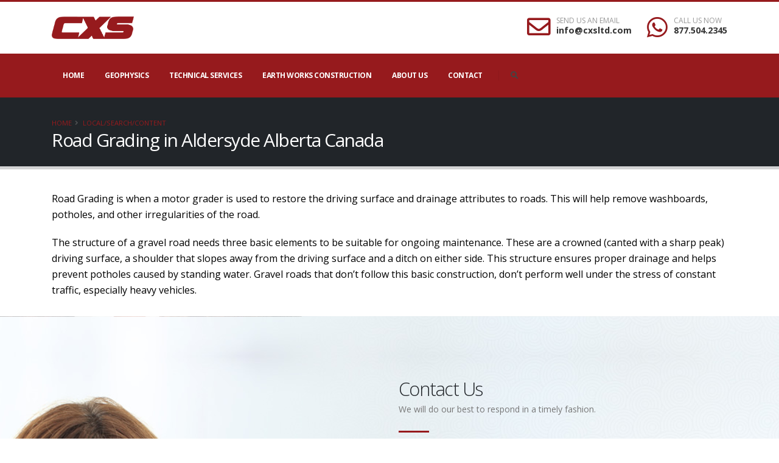

--- FILE ---
content_type: text/html; charset=utf-8
request_url: https://cxsltd.com/local/search/content/aldersyde-ab-ca/road-grading
body_size: 8529
content:


<!DOCTYPE html>
<!--class="boxed"-->

<html lang="en">

	<head>

        
    <title id="cphHeadTop_pageTitle">Road Grading in Alberta Canada</title>
	<META name="description" content="                                    Road Grading is when a motor grader is used to restore the driving surface and drainage attributes to roads. This will help remove washboards, potholes, and other i">
	<META name="keywords" content="">


		<!-- Basic -->
		<meta charset="utf-8">
		<meta http-equiv="X-UA-Compatible" content="IE=edge">

		<!-- Favicon -->
		<link rel="shortcut icon" href="/websites/cxsltd.com/img/favicon.ico" type="image/x-icon" />
		<link rel="apple-touch-icon" href="/websites/cxsltd.com/img/apple-touch-icon.png">

		<!-- Mobile Metas -->
		<meta name="viewport" content="width=device-width, initial-scale=1, minimum-scale=1.0, shrink-to-fit=no">

		<!-- Web Fonts  -->
		<link href="https://fonts.googleapis.com/css?family=Open+Sans:300,400,600,700,800%7CShadows+Into+Light%7CPlayfair+Display:400" rel="stylesheet" type="text/css">

        <!--  media="(min-width: 1em)" improve speed hack -->
		<!-- Vendor CSS -->
		<link rel="stylesheet" media="(min-width: 1em)" href="/websites/cxsltd.com/vendor/bootstrap/css/bootstrap.min.css">
		<link rel="stylesheet" media="(min-width: 1em)" href="/websites/cxsltd.com/vendor/fontawesome-free/css/all.min.css">
		<link rel="stylesheet" media="(min-width: 1em)" href="/websites/cxsltd.com/vendor/animate/animate.min.css">
		<link rel="stylesheet" media="(min-width: 1em)" href="/websites/cxsltd.com/vendor/simple-line-icons/css/simple-line-icons.min.css">
		<link rel="stylesheet" media="(min-width: 1em)" href="/websites/cxsltd.com/vendor/owl.carousel/assets/owl.carousel.min.css">
		<link rel="stylesheet" media="(min-width: 1em)" href="/websites/cxsltd.com/vendor/owl.carousel/assets/owl.theme.default.min.css">
		<link rel="stylesheet" media="(min-width: 1em)" href="/websites/cxsltd.com/vendor/magnific-popup/magnific-popup.min.css">

		<!-- Current Page CSS -->
		<link rel="stylesheet" media="(min-width: 1em)" href="/websites/cxsltd.com/vendor/rs-plugin/css/settings.min.css">
		<link rel="stylesheet" media="(min-width: 1em)" href="/websites/cxsltd.com/vendor/rs-plugin/css/layers.css">
		<link rel="stylesheet" media="(min-width: 1em)" href="/websites/cxsltd.com/vendor/rs-plugin/css/navigation.css">
		<link rel="stylesheet" media="(min-width: 1em)" href="/websites/cxsltd.com/vendor/circle-flip-slideshow/css/component.min.css">
		

		<!-- Theme CSS -->
		<link rel="stylesheet" media="(min-width: 1em)" href="/websites/cxsltd.com/css/theme.min.css">
		<link rel="stylesheet" media="(min-width: 1em)" href="/websites/cxsltd.com/css/theme-elements.min.css">
		<link rel="stylesheet" media="(min-width: 1em)" href="/websites/cxsltd.com/css/theme-blog.min.css">
		<link rel="stylesheet" media="(min-width: 1em)" href="/websites/cxsltd.com/css/theme-shop.min.css">


		<!-- Skin CSS -->
		<link rel="stylesheet" media="(min-width: 1em)" href="/websites/cxsltd.com/css/skins/default.css"> 

		<!-- Theme Custom CSS -->
		<link rel="stylesheet" media="(min-width: 1em)" href="/websites/cxsltd.com/css/custom.css">

		<!-- Head Libs -->
		<script src="/websites/cxsltd.com/vendor/modernizr/modernizr.min.js"></script>

        



    
	</head>
	
    <!-- class="loading-overlay-showing" data-plugin-page-transition data-loading-overlay data-plugin-options="{'hideDelay': 500}" -->
    <body>

        



		<div class="loading-overlay">
			<div class="bounce-loader">
				<div class="bounce1"></div>
				<div class="bounce2"></div>
				<div class="bounce3"></div>
			</div>
		</div>

		<div class="body">

			<header id="header" class="header-no-border-bottom" data-plugin-options="{'stickyEnabled': true, 'stickyEnableOnBoxed': true, 'stickyEnableOnMobile': true, 'stickyStartAt': 100, 'stickySetTop': '-100px', 'stickyChangeLogo': false}">
				<div class="header-body border-color-primary border-bottom-0 box-shadow-none" data-sticky-header-style="{'minResolution': 0}" data-sticky-header-style-active="{'background-color': '#0088CC'}" data-sticky-header-style-deactive="{'background-color': '#FFF'}">

                    <div class="header-container container z-index-2">
						<div class="header-row py-2">

                            <div class="header-column  flex-grow-0">
							    <div class="header-row pr-4">
								    <div class="header-logo" >
									    <a href="/">
										    <img alt="Logo" width="135" height="37"  src="/images/cxs-logo.png" style="top: 0px; width: 135px; height: 37px;">

									    </a>
								    </div>
							    </div>
						    </div>

							<div class="header-column justify-content-end">
								<div class="header-row">
									<ul class="header-extra-info d-flex align-items-center">
										<li class="d-none d-sm-inline-flex">
											<div class="header-extra-info-icon">
												<em class="far fa-envelope text-color-primary text-4 position-relative bottom-2"></em>
											</div>
											<div class="header-extra-info-text">
												<label>SEND US AN EMAIL</label>
												<strong><a href="mailto:info@cxsltd.com" class="text-decoration-none text-color-hover-primary">info@cxsltd.com</a></strong>
											</div>
										</li>
										<li>
											<div class="header-extra-info-icon">
												<em class="fab fa-whatsapp text-color-primary text-4 position-relative bottom-1"></em>
											</div>
											<div class="header-extra-info-text">
												<label>CALL US NOW</label>
												<strong><a href="tel:8775042345" class="text-decoration-none text-color-hover-primary">877.504.2345</a></strong>
											</div>
										</li>
									</ul>
								</div>
							</div>
						</div>
					</div>




                    <div class="header-nav-bar bg-primary">
					    <div class="container">
						    <div class="header-nav-bar ">
							    <div class="header-row">
								    <div class="header-column">
									    <div class="header-row justify-content-end">
						                    <div class="header-nav header-nav-force-light-text justify-content-start py-2 py-lg-3" data-sticky-header-style="{'minResolution': 991}" data-sticky-header-style-active="{'margin-left': '0px'}" data-sticky-header-style-deactive="{'margin-left': '0'}">
							                    <div class="header-nav-main header-nav-main-effect-1 header-nav-main-sub-effect-1">
												    <nav class="collapse" >
                                                        





<ul class="nav nav-pills" id="mainNav"><li class="dropdown dropdown-full-color dropdown-light "><a class=dropdown-item href='/local/search/content/aldersyde-ab-ca/home'>Home</a></li><li class="dropdown dropdown-full-color dropdown-light "><a class='dropdown-item dropdown-toggle'  href='/local/search/content/aldersyde-ab-ca/geophysics'>Geophysics</a><ul class="dropdown-menu"><li ><a class="dropdown-item" href='/local/search/content/aldersyde-ab-ca/3d-distributed-array-ip'>3D Distributed Array IP</a></li><li ><a class="dropdown-item" href='/local/search/content/aldersyde-ab-ca/geophysical-consulting'>Geophysical Consulting</a></li><li ><a class="dropdown-item" href='/local/search/content/aldersyde-ab-ca/induced-polarization'>Induced Polarization</a></li><li ><a class="dropdown-item" href='/local/search/content/aldersyde-ab-ca/magnetometer'>Magnetometer</a></li><li ><a class="dropdown-item" href='/local/search/content/aldersyde-ab-ca/max-min'>Max Min</a></li><li ><a class="dropdown-item" href='/local/search/content/aldersyde-ab-ca/spectrometer'>Spectrometer</a></li><li ><a class="dropdown-item" href='/local/search/content/aldersyde-ab-ca/very-low-frequency'>Very Low Frequency (VLF)</a></li></ul></li><li class="dropdown dropdown-full-color dropdown-light "><a class='dropdown-item dropdown-toggle'  href='/local/search/content/aldersyde-ab-ca/technical-services'>Technical Services</a><ul class="dropdown-menu"><li ><a class="dropdown-item" href='/local/search/content/aldersyde-ab-ca/43-101-reports'>43-101 Reports</a></li><li ><a class="dropdown-item" href='/local/search/content/aldersyde-ab-ca/channel-sampling'>Channel Sampling</a></li><li ><a class="dropdown-item" href='/local/search/content/aldersyde-ab-ca/differential-GPS-surveys'>Differential GPS Surveys</a></li><li ><a class="dropdown-item" href='/local/search/content/aldersyde-ab-ca/line-cutting'>Line cutting</a></li><li ><a class="dropdown-item" href='/local/search/content/aldersyde-ab-ca/mapping'>Mapping</a></li><li ><a class="dropdown-item" href='/local/search/content/aldersyde-ab-ca/permitting'>Permitting</a></li><li ><a class="dropdown-item" href='/local/search/content/aldersyde-ab-ca/power-washing'>Power Washing</a></li><li ><a class="dropdown-item" href='/local/search/content/aldersyde-ab-ca/prospecting'>Prospecting</a></li></ul></li><li class="dropdown dropdown-full-color dropdown-light "><a class='dropdown-item dropdown-toggle'  href='/local/search/content/aldersyde-ab-ca/earth-works-construction'>Earth Works Construction</a><ul class="dropdown-menu"><li ><a class="dropdown-item" href='/local/search/content/aldersyde-ab-ca/bridge-and-culvert-installation'>Bridge and Culvert Installation</a></li><li ><a class="dropdown-item" href='/local/search/content/aldersyde-ab-ca/demolition'>Demolition</a></li><li ><a class="dropdown-item" href='/local/search/content/aldersyde-ab-ca/road-and-trail-construction'>Earth Works & Construction</a></li><li ><a class="dropdown-item" href='/local/search/content/aldersyde-ab-ca/fencing'>Fencing</a></li><li ><a class="dropdown-item" href='/local/search/content/aldersyde-ab-ca/mine-site-hazard-rehabilitation'>Mine Site / Hazard Rehabilitation</a></li><li ><a class="dropdown-item" href='/local/search/content/aldersyde-ab-ca/pitting-blasting'>Pitting / Blasting</a></li><li ><a class="dropdown-item" href='/local/search/content/aldersyde-ab-ca/road-grading'>Road Grading</a></li><li ><a class="dropdown-item" href='/local/search/content/aldersyde-ab-ca/road-site-maintenance-snow-removal'>Road Site Maintenance Snow Removal</a></li><li ><a class="dropdown-item" href='/local/search/content/aldersyde-ab-ca/sand-gravel'>Sand and Gravel</a></li><li ><a class="dropdown-item" href='/local/search/content/aldersyde-ab-ca/site-clearing'>Site Clearing</a></li><li ><a class="dropdown-item" href='/local/search/content/aldersyde-ab-ca/stripping'>Stripping</a></li></ul></li><li class="dropdown dropdown-full-color dropdown-light "><a class=dropdown-item href='/local/search/content/aldersyde-ab-ca/about-us'>About Us</a></li><li class="dropdown dropdown-full-color dropdown-light "><a class=dropdown-item href='/contact.aspx'>Contact</a></li></ul>


												    </nav>
											    </div>

									            <div class="header-nav-features header-nav-features-no-border header-nav-features-lg-show-border order-1 order-lg-2">
										            <div class="header-nav-feature header-nav-features-search d-inline-flex">
											            <a href="#" class="header-nav-features-toggle" data-focus="headerSearch"><i class="fas fa-search header-nav-top-icon"></i></a>
											            <div class="header-nav-features-dropdown" id="headerTopSearchDropdown">

													            <form role="search" class="d-flex w-100" action="/default.aspx?ctl=" method="get">
														            <div class="simple-search input-group w-100">
															            <input class="form-control border-0 text-1" id="headerSearch" name="q" type="search" value="" placeholder="Search...">
                                                                        <input type="hidden" id="headerSearch2" name="ctl" value="search_results" >

															            <span class="input-group-append bg-light border-0">
																            <button class="btn" type="submit">
																	            <i class="fa fa-search header-nav-top-icon"></i>
																            </button>
															            </span>
														            </div>
													            </form>

											            </div>
										            </div>



										            <div class="header-nav-feature header-nav-features-search d-inline-flex">
											            <button class="btn header-btn-collapse-nav" data-toggle="collapse" data-target=".header-nav-main nav">
												            <i class="fas fa-bars"></i>
											            </button>

                                                    </div>


									            </div>



										    </div>
									    </div>
								    </div>
							    </div>
						    </div>
					    </div>
                    </div>

				</div>
			</header>

            <!-- We need to mismatch the form containter as it will break the menu with postback...thanks Microsoft -->
            <form method="post" action="/local/search/content/aldersyde-ab-ca/road-grading" id="Form1">
<div class="aspNetHidden">
<input type="hidden" name="__EVENTTARGET" id="__EVENTTARGET" value="" />
<input type="hidden" name="__EVENTARGUMENT" id="__EVENTARGUMENT" value="" />
<input type="hidden" name="__VIEWSTATE" id="__VIEWSTATE" value="Fc/2ebk5tNEX4mlLQAs7a7KA9/niA8XiRXueFU7m7bXCmIrq5YqXPTFyd0xTspMpzbSvxHQR8mt+ZjLaOWKyIWImQjxt0PAX753dZCJO7aIQp7SYlWqvogu+GRkAe7+8AUvP6aELcD4vz99lcsOkmWiGingSDul53w4jZ0Xj86tpgFXx6j7VDPLS/W2WQ52TJ0vGzjgySQbQP2Gz6RElzCRvmqgj8c44IleXMcWXjeC5Jk4bIQZO2NmanWpJESqtWzPi+0SAtRGMOzRN1DecLQ==" />
</div>

<script type="text/javascript">
//<![CDATA[
var theForm = document.forms['Form1'];
if (!theForm) {
    theForm = document.Form1;
}
function __doPostBack(eventTarget, eventArgument) {
    if (!theForm.onsubmit || (theForm.onsubmit() != false)) {
        theForm.__EVENTTARGET.value = eventTarget;
        theForm.__EVENTARGUMENT.value = eventArgument;
        theForm.submit();
    }
}
//]]>
</script>


<script src="/WebResource.axd?d=pynGkmcFUV13He1Qd6_TZGp6LofAnnpuP0spwKxsG4FA1ykaMic10ij2aUvd4AK9edsbWN4z0OPNoQUDKHxCmA2&amp;t=638901629280000000" type="text/javascript"></script>


<script src="/ScriptResource.axd?d=qph9tUZ6hGPLbkznkRkqTaGPrynoYlqmU4uLdqjb9nlOEnenj6i1rTw_Zjy0HZcxRYQ7_SLg0WK4nm_I7qsRojwoJTTLewMqgpyT17fafC6EZgSAkCWWxuYZVK54z2S10&amp;t=ffffffffda74082d" type="text/javascript"></script>
<script src="/ScriptResource.axd?d=TvpD2YGOOsCm1yWcLkKnBXe_3LMy1XJ73RZB-gDqDfTIUG6KutmbBgSgJg7a2cAVFO-Ey8S0C9HYV7g8zgzSdRsNBmqWpZRxRFoCp14Oj757juUnrFccNJItCb6fZ2xI0&amp;t=ffffffffda74082d" type="text/javascript"></script>
<div class="aspNetHidden">

	<input type="hidden" name="__VIEWSTATEGENERATOR" id="__VIEWSTATEGENERATOR" value="991AD8EB" />
	<input type="hidden" name="__EVENTVALIDATION" id="__EVENTVALIDATION" value="[base64]" />
</div>

                

                <section class="page-header page-header-classic" >
					<div class="container">
						<div class="row">
							<div class="col">
                                <ul Class="breadcrumb"><li><a class="active" href="/" title="Home">Home</a></li><li><a class="active" href="local/search/content.aspx" title="Home">local/search/content</a></li></ul>

							</div>
						</div>
						<div class="row">
							<div class="col p-static">
								<span class="page-header-title-border visible" ></span><h1>Road Grading in Aldersyde Alberta Canada
</h1>
							</div>
						</div>
					</div>
				</section>

			    <div role="main" class="main" >

                    

                    <div id="main-container-wrapper" class="container">

                        <script type="text/javascript">
//<![CDATA[
Sys.WebForms.PageRequestManager._initialize('ctl00$ScriptManager1', 'Form1', [], [], [], 90, 'ctl00');
//]]>
</script>


                        <!-- ============================== -->
                        <!--            CONTENT             -->
                        <!-- ============================== -->
                        <div id="content_wrapper">
                                                                <p>Road Grading is when a motor grader is used to restore the driving surface and drainage attributes to roads. This will help remove washboards, potholes, and other irregularities of the road. </p>
                                    <p>The structure of a gravel road needs three basic elements to be suitable for ongoing maintenance. These are a crowned (canted with a sharp peak) driving surface, a shoulder that slopes away from the driving surface and a ditch on either side. This structure ensures proper drainage and helps prevent potholes caused by standing water. Gravel roads that don’t follow this basic construction, don’t perform well under the stress of constant traffic, especially heavy vehicles.</p>



                        </div>

                        



<!-- ADDITIONAL CONTENT -->

<span id="content_additional_lblMessage"></span>
<!-- END ADDITIONAL CONTENT -->



                    </div>

                    





                    

<!--
https://www.google.com/recaptcha/admin/create
-->

<script src='https://www.google.com/recaptcha/api.js'></script>

<section class="section section-background section-footer" style="background-image: url('/websites/cxsltd.com/img/custom-footer.jpg'); background-position: 50% 100%; background-size: cover;">
    <div class="container">
	    <div class="row justify-content-end">
		    <div class="col-lg-6">

	            <h2 class="mt-5 mb-0">Contact Us</h2>
	            <p>We will do our best to respond in a timely fashion.</p>
	            <div class="divider divider-primary divider-small mb-4">
		            <hr class="mr-auto">
	            </div>

                <div id="contact_form_only_pnlContactUs">
	

	                <div id="contactForm" class="contact-form" >
		                <div class="form-row">
			                <div class="form-group col-sm-6">
				                <input name="ctl00$contact_form_only$txtName" type="text" maxlength="100" id="contact_form_only_txtName" value="" placeholder="Your name" data-msg-required="Please enter your name." class="form-control" name="name" />
			                </div>
			                <div class="form-group col-sm-6">
                                <input name="ctl00$contact_form_only$txtEmail" maxlength="100" id="contact_form_only_txtEmail" type="email" placeholder="Your email address *" data-msg-required="Please enter your email address." data-msg-email="Please enter a valid email address." class="form-control" />
			                </div>
		                </div>
		                <div class="form-row">
			                <div class="form-group col">
                                <input name="ctl00$contact_form_only$txtSubject" maxlength="100" id="contact_form_only_txtSubject" type="text" placeholder="Subject" data-msg-required="Please enter the subject." class="form-control" name="subject" />
			                </div>
		                </div>
		                <div class="form-row">
			                <div class="form-group col">
                                <input name="ctl00$contact_form_only$txtphone" maxlength="100" id="contact_form_only_txtphone" type="text" value="" placeholder="Phone" data-msg-required="Please enter a phone number." class="form-control" name="phonenumber" />
			                </div>
		                </div>

		                <div class="form-row">
			                <div class="form-group col">
                                <textarea name="ctl00$contact_form_only$txtMessage" rows="3" cols="20" id="contact_form_only_txtMessage" placeholder="Message *" data-msg-required="Please enter your message." class="form-control" name="message">
</textarea>
			                </div>
		                </div>
                        <!--
		                <div class="form-row">
			                <div class="form-group col">
                                <input name="ctl00$contact_form_only$txtMath" maxlength="100" id="contact_form_only_txtMath" type="text" value="" placeholder="What is 2+2? (Are you human)" data-msg-required="Please enter the subject." class="form-control" name="subject" />
			                </div>
		                </div>
                        -->

                        <!--https://www.google.com/recaptcha/admin/create-->
					    <div class="form-row">
				            <div class="form-group col">
                                <span id="contact_form_only_ctrlGoogleReCaptcha"><div class='g-recaptcha' data-sitekey='6LfCcWQcAAAAAC7pqa3KI8TCiCsTLdFeOEHNduPt'></div></span>
				            </div>
			            </div>

		                <div class="form-row">
			                <div class="form-group col">
                                <input type="submit" name="ctl00$contact_form_only$btnSubmit" value="Submit" id="contact_form_only_btnSubmit" value="Send Message" class="btn btn-primary mb-5" data-loading-text="Loading..." />
			                </div>
		                </div>
	                </div>


                
</div>



                    

							
                    




		    </div>
	    </div>
    </div>
</section>


			    </div>
 

                <footer id="footer" class="mt-0">
			        <div class="container">
				        <div class="footer-ribbon">
					        <span>Get in Touch</span>
				        </div>

			            <div class="container my-4">
				            <div class="row py-5">
					            <div class="col-md-6 col-lg-4 mb-5 mb-lg-0">
						            <h5 class="text-5 text-transform-none font-weight-semibold text-color-light mb-4">Opening Hours</h5>
						            <p class="text-4 mb-0">Mon-Fri: <span class="text-color-light">8:00 am to 5:00 pm</span></p>
						            <p class="text-4 mb-0">Saturday: <span class="text-color-light">Closed</span></p>
						            <p class="text-4 mb-0">Sunday: <span class="text-color-light">Closed</span></p>
					            </div>
					            <div class="col-md-6 col-lg-4 mb-5 mb-lg-0">
						            <h5 class="text-5 text-transform-none font-weight-semibold text-color-light mb-4">Contact Us</h5>
						            <p class="text-4 text-color-light font-weight-bold mb-0"><a href="tel:8775042345">877.504.2345</a></p>
						            <p class="text-4 text-color-light font-weight-bold mb-0"><a href="mailto:info@cxsltd.com">info@cxsltd.com</a></p>
						            <!--
                                    <p class="text-4 mb-0">Sales: <span class="text-color-light"><a href="tel:8775042345">877.504.2345</a></span></p>
                                    -->
					            </div>
					            <div class="col-md-6 col-lg-4">
						            <h5 class="text-5 text-transform-none font-weight-semibold text-color-light mb-4">Social Media</h5>
						            <ul class="footer-social-icons social-icons m-0">
							            <li class="social-icons-facebook"><a href="http://www.facebook.com/cxsltd" target="_blank" title="Facebook"><i class="fab fa-facebook-f"></i></a></li>
							            <li class="social-icons-twitter"><a href="http://www.linkedin.com/company/canadian-exploration-services-limited" target="_blank" title="Linkedin"><i class="fab fa-linkedin-in"></i></a></li>
							            <li class="social-icons-linkedin"><a href="http://www.twitter.com/company/canadian-exploration-services-limited" target="_blank" title="Linkedin"><i class="fab fa-linkedin-in"></i></a></li>




						            </ul>
					            </div>
				            </div>
			            </div>
			            <div class="container">
				            <div class="footer-copyright footer-copyright-style-2 pb-4">
					            <div class="py-2">
						            <div class="row py-4">
							            <div class="col d-flex align-items-center justify-content-center mb-4 mb-lg-0">
								            <p>© Copyright 2026. All Rights Reserved.</p>
							            </div>
						            </div>
					            </div>
				            </div>
			            </div>

                    </div>

		        </footer>

            
 <script src="https://www.google.com/recaptcha/api.js" async defer></script></form>

		</div>
        
		<!-- Vendor -->
		<script src="/websites/cxsltd.com/vendor/jquery/jquery.min.js"></script>
		<script src="/websites/cxsltd.com/vendor/jquery.appear/jquery.appear.min.js"></script>
		<script src="/websites/cxsltd.com/vendor/jquery.easing/jquery.easing.min.js"></script>
		<script src="/websites/cxsltd.com/vendor/jquery.cookie/jquery.cookie.min.js"></script>
		<script src="/websites/cxsltd.com/vendor/popper/umd/popper.min.js"></script>
		<script src="/websites/cxsltd.com/vendor/bootstrap/js/bootstrap.min.js"></script>
		<script src="/websites/cxsltd.com/vendor/common/common.min.js"></script>
		<script src="/websites/cxsltd.com/vendor/jquery.validation/jquery.validate.min.js"></script>
		<script src="/websites/cxsltd.com/vendor/jquery.easy-pie-chart/jquery.easypiechart.min.js"></script>
		<script src="/websites/cxsltd.com/vendor/jquery.gmap/jquery.gmap.min.js"></script>
		<script src="/websites/cxsltd.com/vendor/jquery.lazyload/jquery.lazyload.min.js"></script>
		<script src="/websites/cxsltd.com/vendor/isotope/jquery.isotope.min.js"></script>
		<script src="/websites/cxsltd.com/vendor/owl.carousel/owl.carousel.min.js"></script>
		<script src="/websites/cxsltd.com/vendor/magnific-popup/jquery.magnific-popup.min.js"></script>
		<script src="/websites/cxsltd.com/vendor/vide/jquery.vide.min.js"></script>
		<script src="/websites/cxsltd.com/vendor/vivus/vivus.min.js"></script>
		
		<!-- Theme Base, Components and Settings -->
		<script src="/websites/cxsltd.com/js/theme.js"></script>
		
		<!-- Current Page Vendor and Views -->
		<script src="/websites/cxsltd.com/vendor/rs-plugin/js/jquery.themepunch.tools.min.js"></script>
		<script src="/websites/cxsltd.com/vendor/rs-plugin/js/jquery.themepunch.revolution.min.js"></script>

		<!-- Current Page Vendor and Views -->
		<script src="/websites/cxsltd.com/js/views/view.contact.js"></script>
		
		<!-- Theme Custom -->
		<script  src="/websites/cxsltd.com/js/custom.js"></script>
		
		<!-- Theme Initialization Files -->
		<script src="/websites/cxsltd.com/js/theme.init.js"></script>
        
        <!-- Examples -->
		<script  src="/websites/cxsltd.com/js/examples/examples.demos.js"></script>

        <!-- Global site tag (gtag.js) - Google Analytics -->
        <!-- Tag For cxsltd.com --->
        <script async src="https://www.googletagmanager.com/gtag/js?id=UA-17053614-1"></script>
        <script>
          window.dataLayer = window.dataLayer || [];
          function gtag(){dataLayer.push(arguments);}
          gtag('js', new Date());

          gtag('config', 'UA-17053614-1');
        </script>


        <!-- Global site tag (gtag.js) - Google Analytics -->
        <script async src="https://www.googletagmanager.com/gtag/js?id=UA-218902287-1"></script>
        <script>
          window.dataLayer = window.dataLayer || [];
          function gtag(){dataLayer.push(arguments);}
          gtag('js', new Date());

          gtag('config', 'UA-218902287-1');
        </script>


        <!-- Global site tag (gtag.js) - Google Analytics -->
        <!-- Tag For Web Design North --->
        <script async src="https://www.googletagmanager.com/gtag/js?id=G-G1GQ93MR6X"></script>
        <script>
          window.dataLayer = window.dataLayer || [];
          function gtag(){dataLayer.push(arguments);}
          gtag('js', new Date());

          gtag('config', 'G-G1GQ93MR6X');
        </script>

	</body>
</html>



--- FILE ---
content_type: text/html; charset=utf-8
request_url: https://www.google.com/recaptcha/api2/anchor?ar=1&k=6LfCcWQcAAAAAC7pqa3KI8TCiCsTLdFeOEHNduPt&co=aHR0cHM6Ly9jeHNsdGQuY29tOjQ0Mw..&hl=en&v=PoyoqOPhxBO7pBk68S4YbpHZ&size=normal&anchor-ms=20000&execute-ms=30000&cb=gw6gxm6kn7gw
body_size: 49459
content:
<!DOCTYPE HTML><html dir="ltr" lang="en"><head><meta http-equiv="Content-Type" content="text/html; charset=UTF-8">
<meta http-equiv="X-UA-Compatible" content="IE=edge">
<title>reCAPTCHA</title>
<style type="text/css">
/* cyrillic-ext */
@font-face {
  font-family: 'Roboto';
  font-style: normal;
  font-weight: 400;
  font-stretch: 100%;
  src: url(//fonts.gstatic.com/s/roboto/v48/KFO7CnqEu92Fr1ME7kSn66aGLdTylUAMa3GUBHMdazTgWw.woff2) format('woff2');
  unicode-range: U+0460-052F, U+1C80-1C8A, U+20B4, U+2DE0-2DFF, U+A640-A69F, U+FE2E-FE2F;
}
/* cyrillic */
@font-face {
  font-family: 'Roboto';
  font-style: normal;
  font-weight: 400;
  font-stretch: 100%;
  src: url(//fonts.gstatic.com/s/roboto/v48/KFO7CnqEu92Fr1ME7kSn66aGLdTylUAMa3iUBHMdazTgWw.woff2) format('woff2');
  unicode-range: U+0301, U+0400-045F, U+0490-0491, U+04B0-04B1, U+2116;
}
/* greek-ext */
@font-face {
  font-family: 'Roboto';
  font-style: normal;
  font-weight: 400;
  font-stretch: 100%;
  src: url(//fonts.gstatic.com/s/roboto/v48/KFO7CnqEu92Fr1ME7kSn66aGLdTylUAMa3CUBHMdazTgWw.woff2) format('woff2');
  unicode-range: U+1F00-1FFF;
}
/* greek */
@font-face {
  font-family: 'Roboto';
  font-style: normal;
  font-weight: 400;
  font-stretch: 100%;
  src: url(//fonts.gstatic.com/s/roboto/v48/KFO7CnqEu92Fr1ME7kSn66aGLdTylUAMa3-UBHMdazTgWw.woff2) format('woff2');
  unicode-range: U+0370-0377, U+037A-037F, U+0384-038A, U+038C, U+038E-03A1, U+03A3-03FF;
}
/* math */
@font-face {
  font-family: 'Roboto';
  font-style: normal;
  font-weight: 400;
  font-stretch: 100%;
  src: url(//fonts.gstatic.com/s/roboto/v48/KFO7CnqEu92Fr1ME7kSn66aGLdTylUAMawCUBHMdazTgWw.woff2) format('woff2');
  unicode-range: U+0302-0303, U+0305, U+0307-0308, U+0310, U+0312, U+0315, U+031A, U+0326-0327, U+032C, U+032F-0330, U+0332-0333, U+0338, U+033A, U+0346, U+034D, U+0391-03A1, U+03A3-03A9, U+03B1-03C9, U+03D1, U+03D5-03D6, U+03F0-03F1, U+03F4-03F5, U+2016-2017, U+2034-2038, U+203C, U+2040, U+2043, U+2047, U+2050, U+2057, U+205F, U+2070-2071, U+2074-208E, U+2090-209C, U+20D0-20DC, U+20E1, U+20E5-20EF, U+2100-2112, U+2114-2115, U+2117-2121, U+2123-214F, U+2190, U+2192, U+2194-21AE, U+21B0-21E5, U+21F1-21F2, U+21F4-2211, U+2213-2214, U+2216-22FF, U+2308-230B, U+2310, U+2319, U+231C-2321, U+2336-237A, U+237C, U+2395, U+239B-23B7, U+23D0, U+23DC-23E1, U+2474-2475, U+25AF, U+25B3, U+25B7, U+25BD, U+25C1, U+25CA, U+25CC, U+25FB, U+266D-266F, U+27C0-27FF, U+2900-2AFF, U+2B0E-2B11, U+2B30-2B4C, U+2BFE, U+3030, U+FF5B, U+FF5D, U+1D400-1D7FF, U+1EE00-1EEFF;
}
/* symbols */
@font-face {
  font-family: 'Roboto';
  font-style: normal;
  font-weight: 400;
  font-stretch: 100%;
  src: url(//fonts.gstatic.com/s/roboto/v48/KFO7CnqEu92Fr1ME7kSn66aGLdTylUAMaxKUBHMdazTgWw.woff2) format('woff2');
  unicode-range: U+0001-000C, U+000E-001F, U+007F-009F, U+20DD-20E0, U+20E2-20E4, U+2150-218F, U+2190, U+2192, U+2194-2199, U+21AF, U+21E6-21F0, U+21F3, U+2218-2219, U+2299, U+22C4-22C6, U+2300-243F, U+2440-244A, U+2460-24FF, U+25A0-27BF, U+2800-28FF, U+2921-2922, U+2981, U+29BF, U+29EB, U+2B00-2BFF, U+4DC0-4DFF, U+FFF9-FFFB, U+10140-1018E, U+10190-1019C, U+101A0, U+101D0-101FD, U+102E0-102FB, U+10E60-10E7E, U+1D2C0-1D2D3, U+1D2E0-1D37F, U+1F000-1F0FF, U+1F100-1F1AD, U+1F1E6-1F1FF, U+1F30D-1F30F, U+1F315, U+1F31C, U+1F31E, U+1F320-1F32C, U+1F336, U+1F378, U+1F37D, U+1F382, U+1F393-1F39F, U+1F3A7-1F3A8, U+1F3AC-1F3AF, U+1F3C2, U+1F3C4-1F3C6, U+1F3CA-1F3CE, U+1F3D4-1F3E0, U+1F3ED, U+1F3F1-1F3F3, U+1F3F5-1F3F7, U+1F408, U+1F415, U+1F41F, U+1F426, U+1F43F, U+1F441-1F442, U+1F444, U+1F446-1F449, U+1F44C-1F44E, U+1F453, U+1F46A, U+1F47D, U+1F4A3, U+1F4B0, U+1F4B3, U+1F4B9, U+1F4BB, U+1F4BF, U+1F4C8-1F4CB, U+1F4D6, U+1F4DA, U+1F4DF, U+1F4E3-1F4E6, U+1F4EA-1F4ED, U+1F4F7, U+1F4F9-1F4FB, U+1F4FD-1F4FE, U+1F503, U+1F507-1F50B, U+1F50D, U+1F512-1F513, U+1F53E-1F54A, U+1F54F-1F5FA, U+1F610, U+1F650-1F67F, U+1F687, U+1F68D, U+1F691, U+1F694, U+1F698, U+1F6AD, U+1F6B2, U+1F6B9-1F6BA, U+1F6BC, U+1F6C6-1F6CF, U+1F6D3-1F6D7, U+1F6E0-1F6EA, U+1F6F0-1F6F3, U+1F6F7-1F6FC, U+1F700-1F7FF, U+1F800-1F80B, U+1F810-1F847, U+1F850-1F859, U+1F860-1F887, U+1F890-1F8AD, U+1F8B0-1F8BB, U+1F8C0-1F8C1, U+1F900-1F90B, U+1F93B, U+1F946, U+1F984, U+1F996, U+1F9E9, U+1FA00-1FA6F, U+1FA70-1FA7C, U+1FA80-1FA89, U+1FA8F-1FAC6, U+1FACE-1FADC, U+1FADF-1FAE9, U+1FAF0-1FAF8, U+1FB00-1FBFF;
}
/* vietnamese */
@font-face {
  font-family: 'Roboto';
  font-style: normal;
  font-weight: 400;
  font-stretch: 100%;
  src: url(//fonts.gstatic.com/s/roboto/v48/KFO7CnqEu92Fr1ME7kSn66aGLdTylUAMa3OUBHMdazTgWw.woff2) format('woff2');
  unicode-range: U+0102-0103, U+0110-0111, U+0128-0129, U+0168-0169, U+01A0-01A1, U+01AF-01B0, U+0300-0301, U+0303-0304, U+0308-0309, U+0323, U+0329, U+1EA0-1EF9, U+20AB;
}
/* latin-ext */
@font-face {
  font-family: 'Roboto';
  font-style: normal;
  font-weight: 400;
  font-stretch: 100%;
  src: url(//fonts.gstatic.com/s/roboto/v48/KFO7CnqEu92Fr1ME7kSn66aGLdTylUAMa3KUBHMdazTgWw.woff2) format('woff2');
  unicode-range: U+0100-02BA, U+02BD-02C5, U+02C7-02CC, U+02CE-02D7, U+02DD-02FF, U+0304, U+0308, U+0329, U+1D00-1DBF, U+1E00-1E9F, U+1EF2-1EFF, U+2020, U+20A0-20AB, U+20AD-20C0, U+2113, U+2C60-2C7F, U+A720-A7FF;
}
/* latin */
@font-face {
  font-family: 'Roboto';
  font-style: normal;
  font-weight: 400;
  font-stretch: 100%;
  src: url(//fonts.gstatic.com/s/roboto/v48/KFO7CnqEu92Fr1ME7kSn66aGLdTylUAMa3yUBHMdazQ.woff2) format('woff2');
  unicode-range: U+0000-00FF, U+0131, U+0152-0153, U+02BB-02BC, U+02C6, U+02DA, U+02DC, U+0304, U+0308, U+0329, U+2000-206F, U+20AC, U+2122, U+2191, U+2193, U+2212, U+2215, U+FEFF, U+FFFD;
}
/* cyrillic-ext */
@font-face {
  font-family: 'Roboto';
  font-style: normal;
  font-weight: 500;
  font-stretch: 100%;
  src: url(//fonts.gstatic.com/s/roboto/v48/KFO7CnqEu92Fr1ME7kSn66aGLdTylUAMa3GUBHMdazTgWw.woff2) format('woff2');
  unicode-range: U+0460-052F, U+1C80-1C8A, U+20B4, U+2DE0-2DFF, U+A640-A69F, U+FE2E-FE2F;
}
/* cyrillic */
@font-face {
  font-family: 'Roboto';
  font-style: normal;
  font-weight: 500;
  font-stretch: 100%;
  src: url(//fonts.gstatic.com/s/roboto/v48/KFO7CnqEu92Fr1ME7kSn66aGLdTylUAMa3iUBHMdazTgWw.woff2) format('woff2');
  unicode-range: U+0301, U+0400-045F, U+0490-0491, U+04B0-04B1, U+2116;
}
/* greek-ext */
@font-face {
  font-family: 'Roboto';
  font-style: normal;
  font-weight: 500;
  font-stretch: 100%;
  src: url(//fonts.gstatic.com/s/roboto/v48/KFO7CnqEu92Fr1ME7kSn66aGLdTylUAMa3CUBHMdazTgWw.woff2) format('woff2');
  unicode-range: U+1F00-1FFF;
}
/* greek */
@font-face {
  font-family: 'Roboto';
  font-style: normal;
  font-weight: 500;
  font-stretch: 100%;
  src: url(//fonts.gstatic.com/s/roboto/v48/KFO7CnqEu92Fr1ME7kSn66aGLdTylUAMa3-UBHMdazTgWw.woff2) format('woff2');
  unicode-range: U+0370-0377, U+037A-037F, U+0384-038A, U+038C, U+038E-03A1, U+03A3-03FF;
}
/* math */
@font-face {
  font-family: 'Roboto';
  font-style: normal;
  font-weight: 500;
  font-stretch: 100%;
  src: url(//fonts.gstatic.com/s/roboto/v48/KFO7CnqEu92Fr1ME7kSn66aGLdTylUAMawCUBHMdazTgWw.woff2) format('woff2');
  unicode-range: U+0302-0303, U+0305, U+0307-0308, U+0310, U+0312, U+0315, U+031A, U+0326-0327, U+032C, U+032F-0330, U+0332-0333, U+0338, U+033A, U+0346, U+034D, U+0391-03A1, U+03A3-03A9, U+03B1-03C9, U+03D1, U+03D5-03D6, U+03F0-03F1, U+03F4-03F5, U+2016-2017, U+2034-2038, U+203C, U+2040, U+2043, U+2047, U+2050, U+2057, U+205F, U+2070-2071, U+2074-208E, U+2090-209C, U+20D0-20DC, U+20E1, U+20E5-20EF, U+2100-2112, U+2114-2115, U+2117-2121, U+2123-214F, U+2190, U+2192, U+2194-21AE, U+21B0-21E5, U+21F1-21F2, U+21F4-2211, U+2213-2214, U+2216-22FF, U+2308-230B, U+2310, U+2319, U+231C-2321, U+2336-237A, U+237C, U+2395, U+239B-23B7, U+23D0, U+23DC-23E1, U+2474-2475, U+25AF, U+25B3, U+25B7, U+25BD, U+25C1, U+25CA, U+25CC, U+25FB, U+266D-266F, U+27C0-27FF, U+2900-2AFF, U+2B0E-2B11, U+2B30-2B4C, U+2BFE, U+3030, U+FF5B, U+FF5D, U+1D400-1D7FF, U+1EE00-1EEFF;
}
/* symbols */
@font-face {
  font-family: 'Roboto';
  font-style: normal;
  font-weight: 500;
  font-stretch: 100%;
  src: url(//fonts.gstatic.com/s/roboto/v48/KFO7CnqEu92Fr1ME7kSn66aGLdTylUAMaxKUBHMdazTgWw.woff2) format('woff2');
  unicode-range: U+0001-000C, U+000E-001F, U+007F-009F, U+20DD-20E0, U+20E2-20E4, U+2150-218F, U+2190, U+2192, U+2194-2199, U+21AF, U+21E6-21F0, U+21F3, U+2218-2219, U+2299, U+22C4-22C6, U+2300-243F, U+2440-244A, U+2460-24FF, U+25A0-27BF, U+2800-28FF, U+2921-2922, U+2981, U+29BF, U+29EB, U+2B00-2BFF, U+4DC0-4DFF, U+FFF9-FFFB, U+10140-1018E, U+10190-1019C, U+101A0, U+101D0-101FD, U+102E0-102FB, U+10E60-10E7E, U+1D2C0-1D2D3, U+1D2E0-1D37F, U+1F000-1F0FF, U+1F100-1F1AD, U+1F1E6-1F1FF, U+1F30D-1F30F, U+1F315, U+1F31C, U+1F31E, U+1F320-1F32C, U+1F336, U+1F378, U+1F37D, U+1F382, U+1F393-1F39F, U+1F3A7-1F3A8, U+1F3AC-1F3AF, U+1F3C2, U+1F3C4-1F3C6, U+1F3CA-1F3CE, U+1F3D4-1F3E0, U+1F3ED, U+1F3F1-1F3F3, U+1F3F5-1F3F7, U+1F408, U+1F415, U+1F41F, U+1F426, U+1F43F, U+1F441-1F442, U+1F444, U+1F446-1F449, U+1F44C-1F44E, U+1F453, U+1F46A, U+1F47D, U+1F4A3, U+1F4B0, U+1F4B3, U+1F4B9, U+1F4BB, U+1F4BF, U+1F4C8-1F4CB, U+1F4D6, U+1F4DA, U+1F4DF, U+1F4E3-1F4E6, U+1F4EA-1F4ED, U+1F4F7, U+1F4F9-1F4FB, U+1F4FD-1F4FE, U+1F503, U+1F507-1F50B, U+1F50D, U+1F512-1F513, U+1F53E-1F54A, U+1F54F-1F5FA, U+1F610, U+1F650-1F67F, U+1F687, U+1F68D, U+1F691, U+1F694, U+1F698, U+1F6AD, U+1F6B2, U+1F6B9-1F6BA, U+1F6BC, U+1F6C6-1F6CF, U+1F6D3-1F6D7, U+1F6E0-1F6EA, U+1F6F0-1F6F3, U+1F6F7-1F6FC, U+1F700-1F7FF, U+1F800-1F80B, U+1F810-1F847, U+1F850-1F859, U+1F860-1F887, U+1F890-1F8AD, U+1F8B0-1F8BB, U+1F8C0-1F8C1, U+1F900-1F90B, U+1F93B, U+1F946, U+1F984, U+1F996, U+1F9E9, U+1FA00-1FA6F, U+1FA70-1FA7C, U+1FA80-1FA89, U+1FA8F-1FAC6, U+1FACE-1FADC, U+1FADF-1FAE9, U+1FAF0-1FAF8, U+1FB00-1FBFF;
}
/* vietnamese */
@font-face {
  font-family: 'Roboto';
  font-style: normal;
  font-weight: 500;
  font-stretch: 100%;
  src: url(//fonts.gstatic.com/s/roboto/v48/KFO7CnqEu92Fr1ME7kSn66aGLdTylUAMa3OUBHMdazTgWw.woff2) format('woff2');
  unicode-range: U+0102-0103, U+0110-0111, U+0128-0129, U+0168-0169, U+01A0-01A1, U+01AF-01B0, U+0300-0301, U+0303-0304, U+0308-0309, U+0323, U+0329, U+1EA0-1EF9, U+20AB;
}
/* latin-ext */
@font-face {
  font-family: 'Roboto';
  font-style: normal;
  font-weight: 500;
  font-stretch: 100%;
  src: url(//fonts.gstatic.com/s/roboto/v48/KFO7CnqEu92Fr1ME7kSn66aGLdTylUAMa3KUBHMdazTgWw.woff2) format('woff2');
  unicode-range: U+0100-02BA, U+02BD-02C5, U+02C7-02CC, U+02CE-02D7, U+02DD-02FF, U+0304, U+0308, U+0329, U+1D00-1DBF, U+1E00-1E9F, U+1EF2-1EFF, U+2020, U+20A0-20AB, U+20AD-20C0, U+2113, U+2C60-2C7F, U+A720-A7FF;
}
/* latin */
@font-face {
  font-family: 'Roboto';
  font-style: normal;
  font-weight: 500;
  font-stretch: 100%;
  src: url(//fonts.gstatic.com/s/roboto/v48/KFO7CnqEu92Fr1ME7kSn66aGLdTylUAMa3yUBHMdazQ.woff2) format('woff2');
  unicode-range: U+0000-00FF, U+0131, U+0152-0153, U+02BB-02BC, U+02C6, U+02DA, U+02DC, U+0304, U+0308, U+0329, U+2000-206F, U+20AC, U+2122, U+2191, U+2193, U+2212, U+2215, U+FEFF, U+FFFD;
}
/* cyrillic-ext */
@font-face {
  font-family: 'Roboto';
  font-style: normal;
  font-weight: 900;
  font-stretch: 100%;
  src: url(//fonts.gstatic.com/s/roboto/v48/KFO7CnqEu92Fr1ME7kSn66aGLdTylUAMa3GUBHMdazTgWw.woff2) format('woff2');
  unicode-range: U+0460-052F, U+1C80-1C8A, U+20B4, U+2DE0-2DFF, U+A640-A69F, U+FE2E-FE2F;
}
/* cyrillic */
@font-face {
  font-family: 'Roboto';
  font-style: normal;
  font-weight: 900;
  font-stretch: 100%;
  src: url(//fonts.gstatic.com/s/roboto/v48/KFO7CnqEu92Fr1ME7kSn66aGLdTylUAMa3iUBHMdazTgWw.woff2) format('woff2');
  unicode-range: U+0301, U+0400-045F, U+0490-0491, U+04B0-04B1, U+2116;
}
/* greek-ext */
@font-face {
  font-family: 'Roboto';
  font-style: normal;
  font-weight: 900;
  font-stretch: 100%;
  src: url(//fonts.gstatic.com/s/roboto/v48/KFO7CnqEu92Fr1ME7kSn66aGLdTylUAMa3CUBHMdazTgWw.woff2) format('woff2');
  unicode-range: U+1F00-1FFF;
}
/* greek */
@font-face {
  font-family: 'Roboto';
  font-style: normal;
  font-weight: 900;
  font-stretch: 100%;
  src: url(//fonts.gstatic.com/s/roboto/v48/KFO7CnqEu92Fr1ME7kSn66aGLdTylUAMa3-UBHMdazTgWw.woff2) format('woff2');
  unicode-range: U+0370-0377, U+037A-037F, U+0384-038A, U+038C, U+038E-03A1, U+03A3-03FF;
}
/* math */
@font-face {
  font-family: 'Roboto';
  font-style: normal;
  font-weight: 900;
  font-stretch: 100%;
  src: url(//fonts.gstatic.com/s/roboto/v48/KFO7CnqEu92Fr1ME7kSn66aGLdTylUAMawCUBHMdazTgWw.woff2) format('woff2');
  unicode-range: U+0302-0303, U+0305, U+0307-0308, U+0310, U+0312, U+0315, U+031A, U+0326-0327, U+032C, U+032F-0330, U+0332-0333, U+0338, U+033A, U+0346, U+034D, U+0391-03A1, U+03A3-03A9, U+03B1-03C9, U+03D1, U+03D5-03D6, U+03F0-03F1, U+03F4-03F5, U+2016-2017, U+2034-2038, U+203C, U+2040, U+2043, U+2047, U+2050, U+2057, U+205F, U+2070-2071, U+2074-208E, U+2090-209C, U+20D0-20DC, U+20E1, U+20E5-20EF, U+2100-2112, U+2114-2115, U+2117-2121, U+2123-214F, U+2190, U+2192, U+2194-21AE, U+21B0-21E5, U+21F1-21F2, U+21F4-2211, U+2213-2214, U+2216-22FF, U+2308-230B, U+2310, U+2319, U+231C-2321, U+2336-237A, U+237C, U+2395, U+239B-23B7, U+23D0, U+23DC-23E1, U+2474-2475, U+25AF, U+25B3, U+25B7, U+25BD, U+25C1, U+25CA, U+25CC, U+25FB, U+266D-266F, U+27C0-27FF, U+2900-2AFF, U+2B0E-2B11, U+2B30-2B4C, U+2BFE, U+3030, U+FF5B, U+FF5D, U+1D400-1D7FF, U+1EE00-1EEFF;
}
/* symbols */
@font-face {
  font-family: 'Roboto';
  font-style: normal;
  font-weight: 900;
  font-stretch: 100%;
  src: url(//fonts.gstatic.com/s/roboto/v48/KFO7CnqEu92Fr1ME7kSn66aGLdTylUAMaxKUBHMdazTgWw.woff2) format('woff2');
  unicode-range: U+0001-000C, U+000E-001F, U+007F-009F, U+20DD-20E0, U+20E2-20E4, U+2150-218F, U+2190, U+2192, U+2194-2199, U+21AF, U+21E6-21F0, U+21F3, U+2218-2219, U+2299, U+22C4-22C6, U+2300-243F, U+2440-244A, U+2460-24FF, U+25A0-27BF, U+2800-28FF, U+2921-2922, U+2981, U+29BF, U+29EB, U+2B00-2BFF, U+4DC0-4DFF, U+FFF9-FFFB, U+10140-1018E, U+10190-1019C, U+101A0, U+101D0-101FD, U+102E0-102FB, U+10E60-10E7E, U+1D2C0-1D2D3, U+1D2E0-1D37F, U+1F000-1F0FF, U+1F100-1F1AD, U+1F1E6-1F1FF, U+1F30D-1F30F, U+1F315, U+1F31C, U+1F31E, U+1F320-1F32C, U+1F336, U+1F378, U+1F37D, U+1F382, U+1F393-1F39F, U+1F3A7-1F3A8, U+1F3AC-1F3AF, U+1F3C2, U+1F3C4-1F3C6, U+1F3CA-1F3CE, U+1F3D4-1F3E0, U+1F3ED, U+1F3F1-1F3F3, U+1F3F5-1F3F7, U+1F408, U+1F415, U+1F41F, U+1F426, U+1F43F, U+1F441-1F442, U+1F444, U+1F446-1F449, U+1F44C-1F44E, U+1F453, U+1F46A, U+1F47D, U+1F4A3, U+1F4B0, U+1F4B3, U+1F4B9, U+1F4BB, U+1F4BF, U+1F4C8-1F4CB, U+1F4D6, U+1F4DA, U+1F4DF, U+1F4E3-1F4E6, U+1F4EA-1F4ED, U+1F4F7, U+1F4F9-1F4FB, U+1F4FD-1F4FE, U+1F503, U+1F507-1F50B, U+1F50D, U+1F512-1F513, U+1F53E-1F54A, U+1F54F-1F5FA, U+1F610, U+1F650-1F67F, U+1F687, U+1F68D, U+1F691, U+1F694, U+1F698, U+1F6AD, U+1F6B2, U+1F6B9-1F6BA, U+1F6BC, U+1F6C6-1F6CF, U+1F6D3-1F6D7, U+1F6E0-1F6EA, U+1F6F0-1F6F3, U+1F6F7-1F6FC, U+1F700-1F7FF, U+1F800-1F80B, U+1F810-1F847, U+1F850-1F859, U+1F860-1F887, U+1F890-1F8AD, U+1F8B0-1F8BB, U+1F8C0-1F8C1, U+1F900-1F90B, U+1F93B, U+1F946, U+1F984, U+1F996, U+1F9E9, U+1FA00-1FA6F, U+1FA70-1FA7C, U+1FA80-1FA89, U+1FA8F-1FAC6, U+1FACE-1FADC, U+1FADF-1FAE9, U+1FAF0-1FAF8, U+1FB00-1FBFF;
}
/* vietnamese */
@font-face {
  font-family: 'Roboto';
  font-style: normal;
  font-weight: 900;
  font-stretch: 100%;
  src: url(//fonts.gstatic.com/s/roboto/v48/KFO7CnqEu92Fr1ME7kSn66aGLdTylUAMa3OUBHMdazTgWw.woff2) format('woff2');
  unicode-range: U+0102-0103, U+0110-0111, U+0128-0129, U+0168-0169, U+01A0-01A1, U+01AF-01B0, U+0300-0301, U+0303-0304, U+0308-0309, U+0323, U+0329, U+1EA0-1EF9, U+20AB;
}
/* latin-ext */
@font-face {
  font-family: 'Roboto';
  font-style: normal;
  font-weight: 900;
  font-stretch: 100%;
  src: url(//fonts.gstatic.com/s/roboto/v48/KFO7CnqEu92Fr1ME7kSn66aGLdTylUAMa3KUBHMdazTgWw.woff2) format('woff2');
  unicode-range: U+0100-02BA, U+02BD-02C5, U+02C7-02CC, U+02CE-02D7, U+02DD-02FF, U+0304, U+0308, U+0329, U+1D00-1DBF, U+1E00-1E9F, U+1EF2-1EFF, U+2020, U+20A0-20AB, U+20AD-20C0, U+2113, U+2C60-2C7F, U+A720-A7FF;
}
/* latin */
@font-face {
  font-family: 'Roboto';
  font-style: normal;
  font-weight: 900;
  font-stretch: 100%;
  src: url(//fonts.gstatic.com/s/roboto/v48/KFO7CnqEu92Fr1ME7kSn66aGLdTylUAMa3yUBHMdazQ.woff2) format('woff2');
  unicode-range: U+0000-00FF, U+0131, U+0152-0153, U+02BB-02BC, U+02C6, U+02DA, U+02DC, U+0304, U+0308, U+0329, U+2000-206F, U+20AC, U+2122, U+2191, U+2193, U+2212, U+2215, U+FEFF, U+FFFD;
}

</style>
<link rel="stylesheet" type="text/css" href="https://www.gstatic.com/recaptcha/releases/PoyoqOPhxBO7pBk68S4YbpHZ/styles__ltr.css">
<script nonce="0601JohLwjo0cdCyUrGcSw" type="text/javascript">window['__recaptcha_api'] = 'https://www.google.com/recaptcha/api2/';</script>
<script type="text/javascript" src="https://www.gstatic.com/recaptcha/releases/PoyoqOPhxBO7pBk68S4YbpHZ/recaptcha__en.js" nonce="0601JohLwjo0cdCyUrGcSw">
      
    </script></head>
<body><div id="rc-anchor-alert" class="rc-anchor-alert"></div>
<input type="hidden" id="recaptcha-token" value="[base64]">
<script type="text/javascript" nonce="0601JohLwjo0cdCyUrGcSw">
      recaptcha.anchor.Main.init("[\x22ainput\x22,[\x22bgdata\x22,\x22\x22,\[base64]/[base64]/[base64]/ZyhXLGgpOnEoW04sMjEsbF0sVywwKSxoKSxmYWxzZSxmYWxzZSl9Y2F0Y2goayl7RygzNTgsVyk/[base64]/[base64]/[base64]/[base64]/[base64]/[base64]/[base64]/bmV3IEJbT10oRFswXSk6dz09Mj9uZXcgQltPXShEWzBdLERbMV0pOnc9PTM/bmV3IEJbT10oRFswXSxEWzFdLERbMl0pOnc9PTQ/[base64]/[base64]/[base64]/[base64]/[base64]\\u003d\x22,\[base64]\x22,\x22wooAbMKdYcKzMTDDknDDmsKvOMOwa8O6WMK6UnFGw7o2wosdw7JFcsOvw43CqU3DpsOpw4PCn8KBw5rCi8KMw5PCjMOgw7/[base64]/DgMKGw7PDpsKgwpfClC/CnBrCvmN/MG7DjyvClDLCosOlIcKQV1IvDHHChMOYOVnDtsOuw4LDuMOlDTcfwqfDhS3DvcK8w75fw6AqBsKdKsKkYMKFBTfDknPCrMOqNGZLw7d5wpZOwoXDqmoDfkcBJ8Orw6FnXjHCjcKWWsKmF8Ksw5Bfw6PDlQfCmknCrB/DgMKFHsK8GXpCGCxKS8KPCMOwEMOXJ2QVw7XCtn/DmcOsQsKFwpzCq8OzwrpcWsK8wo3CmAzCtMKBwoTCixV7wrFOw6jCrsKyw4rCim3DpCU4wrvCnsKQw4IMwr/Diy0ewp3Cv2xJMsOFLMOnw7Nuw6lmw6/CosOKEDR2w6xfw4jCo37DkG7Dq1HDk2ouw5lyZMKMQW/DoCACdVgwWcKEwpDCmA5lw7DDsMO7w5zDuVtHNWA0w7zDomLDn0UvPy5fTsKkwpYEesOaw6TDhAssJsOQwrvCncKyc8OfPMOzwphKVMOGHRgKYsOyw7XCjcKbwrFrw70RX37CsAzDv8KAw4/DvcOhIxJRYWoNOVXDjXbCjC/[base64]/CuTPCsiPCrnEBX8KgSyMKw6/[base64]/w4gLwrd7wqnDnXzDjG3CvjLDqkHDog7CvCQIRUolwovCoBPDhcOxAC4qGDXDmcKQdHLDgBPDojzCg8KOw4TDrsKZBV7DiVU3wrUUw6VnwpRMwppUTcOSBGxNAG/CusK/w7NXw7AUJcOxwrV/w7rDpF3CiMKuasKyw5/[base64]/DmMOQXEgPSMKmw456w6TClnE7w6TDsMOWwpTCosKtwo7CicK9PcKkwqF2w4EBwpIGw5vCrho/w6DChAbDkGDDsCVnccKAwo94woMlBcOpwqTDg8K2TxjCozl3WTjCkMOKGMK1wrrDnR7DmH8vJsKDw7Vgwq1kbRNkwo/CmcKpPMO7eMKtw59SwrvDrTzDlcKeHW7Dmx3CqcO7w6BgPCHDhWBCwqVRw4YdMgbDjsOww7wlDkjCm8KGdHTCgXI8wqHDnQ/CtVHCuSY2wrvCpA3DugggF0xCwoTCtxzCm8KXcTtpaMOrHXfDusOnw6vDlmvCm8KwTjRJw4Jxwol2cinCojbDssOKw6AVw57ChQrCj11yw6DDlg99SX0+wq9ywpzDiMOswrQgw6d0PMOUMERFODZDNXzCucKew5I3wq4lw7XDvsOLZ8KYNcKyL3/CqUHDj8OmJS0iEUR+wqFVX07CjMKTesK5wrLCuk/CtcK0w4TDvMKvwpnCqDjCrcO6CHHDiMKCwqDCscKlw7fDpMOzDgfCmFLDs8OJw4nCisOIQMKJw67Cr0oSAiQYQsOITE18MMOlKsO1LGtVwp/Ci8OSb8KNQWgVwrDDuGUkwq0SIMKywqzCmF8Ew4sfJMKuw5PCtsOEw7/CrMKfIMKXeyBmNy/[base64]/[base64]/[base64]/DgsKRw6EddcO9w67CoCnChMOUw4oMw5PDusK2wo3CosKuw6vDssKtw4NTwoPCrMOSUDxhbcK0wpfCl8Onw7E1ZQsvw7QlWmXCh3PDvcOWw5PDsMKlTcO4ESjDlmxww4gLw652wr3CoQLDicOEZzPDh0LDgcK/wrbCuwvDjV/CiMKowqBbLi/Ct2gBwrFHw7Ilw7pBLsOxKgBXw7TDmMKOw63CkxTCjwXCtT3ChXvCmQl/W8OOJ3JkHMKowqzDpQYiw4PChArDlsKKK8KjPFrDjsKTw63CuCLDukkvwo/DiFguEEJvwoULCcKsOcOkw67ClG3DnnPCvcOCC8KkBQYNEwwnwrzDusKxwrLDvktQQlfDnSIsUcOPUgJrIjTDuV/DlQInwqkywqwRfMK/wpIvw5Ykwp1fa8KDfVA9BCnCglLCihMVQggVdjDDhsOlw7sbw43ClMOOw6xWwo/CvMKNdi9DwqPCt07CqS9NV8OLIcOUw4HCpcOTwrXCmsO7DnfDuMOzOX/DpQVYeUI2wq9TwqRmw7TDgcKGw7fCscOLwqU9XS7DnV8Hw7PCjsKDbTVGw4ZCw5tzwqXCjcOMw4TCo8Opbxphwq09wotJekjCgcKZw7M1wopNwp1BSzDDgMK1dykITBvDr8KaHsOAwoLDiMKfXsOkw5M7FsKDwqZWwp/CocK4Skl3wqIxw71IwqYYw4/Du8Kad8KewqF4UyLCkUEnw7Y5XR0kwrMNw53DiMOJwr7DqcK0w7wIwoJ/PFHCosKqwqfDrkTCsMKndMKAw4PCtsKuE8K1FcOkAjrDgcOsFkrDqcOyIcO1RzjCr8OiR8Oqw655Z8Kgw4LCr2JVwrcMbjM8wqjDrn/[base64]/GMK1CiPDrsKRNS8iBMKUNTR3wpRpQcOCdCvDlcOtw7DCpAcvfsKwWUQbwr5Iw5TDlcOUV8KDYMObwrtCwqzClsOGw67DgSNGJMOcwooZwp3DkF80wp7DuD/Ct8K2wpM6wonChRrDmzlsw4hVXsKrwq7CjlXDlMKBwrzDtsO/w5sJDcOMwqskCsKTfMKCZMKow7rDmQJqwrZWTAUFK2AfYWvDmsOuK1fCscOEYMO4w5TCuTDDrMKvSA8vKsOmYR9KVsOoLmjDn1oJbsKIw4PCjsOoAXTDuk3DhsO1wrjCp8K4ecKuw6jCpCTCv8Kmw6tfwp4wGz/DgDMdwoR7wo1ZL0FpwrLCgsKlDMKaYm/DhkMPwqPDsMKFw7rDm1hbw5PCi8OeRcKIeElFbj7DiUEgW8KJwrLDuUQSN11/R1zDj0vDsxUAwqQBKQHCvTnDh2d9P8Kmw5HDg2HDhsOiR29cw4t3YG1mw7bDm8OYw4wIwrEiw7dtwo7DsiUTWXbCrlE9ScK9FMK9w7vDjhXCnGTCpSR8WMK0wqYqLR/CpcKHwpfCuXDCv8Oow6XDr2FIBhfDuB3DrcKowrsrwpXCrml0wrHDpUt4w4XDhUQrFsKaR8K+O8KWwo8Kw7DDvsOIblTDoj/DqBjCp2zDs37DmkbDvyfCmsK2WsKuGsKbEsKuA0TCmVFAwrXCgEAyOl85HgbDkUnCqxvCiMKzER0xwpByw6luw6PDvsKGY2Mnwq/CvsKkwoPDosKtwp/Dq8OncWbClRIQKMKzw4jDt30Dw619a3PDtSx3w5DDjMKDbRXCjcKbS8Omw4vDqS8eGcOGwp/[base64]/CjH00C8Ksw6AswrnCrDxOwozDhADDvMOJwpPDicOzw7bCvMKdwoZoT8K8BwPCq8OWF8KVdMKEwrApw4LDnlYCwoDDjjFSw67DiX9Sdg/DimvChcKBw6bDicOFw4JcPANQw7PCjMKteMKZw7ZVwqXCrMODwqHDrsKxFMOSw6XCiGV5w4wceBFiw5QWYcKJV3x/[base64]/CusKZw4HDgsOiQ2nCsR/[base64]/GmnChEcwUTosaR7CmAbCp8K7Z1g/wqLDi1xTwobDs8KUw5vCnsO1UlLCqXfDqw7DjzF5JsKEOwsuwqzCkMOOFsOYGGgBSsKiw7Itw73Di8OfVMKveQjDpC3CocKyEcO8HsOZw7oyw7/CiB0BSsOXw44Uwp12wpRzwoEOw448w6DCvsOvAivDllciFnjCgkHDhgUNWzhYwrwsw6rDscOVwrI0CcK5N1ZmPcOIF8K4YsKjwoE/woxWQ8KDWkBqwp3ClMOHwofDtxdVQWXChjt+AsKtbnHCjXPDvWHDosKcfcObw7fCrcOtWMKlW3LChsOUwpRhw6AyfsKhwpTDhCDCtMKmTlVQwo9DwqzCkR3DlTXCmyxFwpNAOw3ChcOEwr3DjMK+T8Otw7zCljjDiiBZYAPCvDsyZVhcwr/Ch8OWCMK5w7Qkw5nCmWPDrsOxKkrCqcOmwq3CnmADw5RBw6nCnlPDj8OTwo4mwqEKKg/DjnjCr8KBwrY1w6TCpcOawpDCh8KoGw1mwpbDnDxCJXTCuMKeEsOlDMK8woNWAsKUOMKPwq8mHHxYGCVQwoHDlH/Cl2YsDcO4ZEHCkMKQKGTDtcK5O8OMw6p/HmPCpQl+VDvDnVZGwqBcwrbCuGAjw7A6GcOrDlMyAMO6w7cOwrdiChFWNsKrw5s2SsKVQcKPXcOUOiXCkMOPw4RWw5zDsMOXw4jDk8O+WXjDgsKSJsOhN8OfA3/[base64]/CtytBVhfDmQvCvwHDr8KKX8OywrdyVXjCkjvDmADCmwPDhUclwrZlwqtNwpvCoBjDkB/CkcOLYFLCojHDtcOyD8KxIyN+FmTDrVsbwqfCmMKGw4jCvsOhwpbDqxTDhkLDs3PDkx/[base64]/CrsKSR8KTQsOJRMOCwrcPw6/DoUxrw7IbdcOmw5DDq8OfbRYQw6XCqMOEQsKYSmoZw4YxKcOYwr0vGcKpL8Kbwpwvw4/Dt0wxDMOoMsKCERjCl8OSYMKLw7nDswJMFVcVXxs0WVApw5rCiHpPUsOMwpbDpsOmw6LCscOdacOsw5zCssKow7DCrgdsecKkbyjDpcKMw6VRw53DpMO1H8KGYEXDsD7CgHRBw4jCpcK8w7xDElUEL8KeMHzDqcKhwq3Cp0c0YMOmbn/CgWNEwrzCgcKkf0PDvXxGwpHCtw3DhDp3OETCj1cPMRwrEcKyw7DDkhXDpcKMVk5WwrxrwrDCoUhRRcOZZV/DlBRGwrTCrFpHZMO2w6nCtxhhSHHCjcKkXhEJXFrDo1QLwrQIw6EsTwZOw54Lf8OyUcO5ZCI+AAZew5DDlMO2bErDonscdyrDvnFYG8O/EMK3w4kwfwBpw48hw4rCgD/DtMKEwq16d3TDgsKAD3vCjRgVw5x4FBtRCSIAw7TDhcOYw7LCuMK/w4zDsnDDhXJLHcO6wrNNZcKoN2fCnUt9w4fCmMKuwovDlsOKw5zClQnCigHDq8KawoQqwqHDhMOId2cOTMKKw5vDhF7DvBTCrU/CncKYOhRAJGUmYUoAw54Tw5tZwoHCr8KxwpVDw4fDlmTCoWDDqXIYH8K6NDBLH8KoNMKfwpfDpMKyfVYMw4PDl8K0w5ZrwrHDrMOgYV/[base64]/Dix/DpAseLlx9wocZwpjDicOnwosdwpHCsUXCiMO/[base64]/DssK5w5bCtkLCp8OjEMOOHsOgbDXDt8OdT8KcGTFNwotbwqbDmH3CjcKCw6V3wrwXb3h1w6XCusO1w6HDnsOVwrLDk8KLwrNhwodOHcKva8OKw5XCkMK/w7zCkMKkwowUw6LDpSFPNnMuBsONw74Vw5PDtlDDux7DucO6wrzDqTLChsOhwp0Sw6LDr2/[base64]/DtUBvX2nCk8KuMMKiwr7CksK7wqkUw5rCrcK8H1XDnMKxXjnChMOXXirCoQ/CrcOJYzrCnyTDgcKmw69QE8OLfMKkAcKpCRrDk8OYa8K5GcONacKRwrfCj8KNRg1tw6vCssOeBWrChsOBF8KGBMOtwpBKwqB9b8Kgw6bDh8OMbsOSMzDCpm3CmMOwwpkiw5wBw4tVwpzCrVbDojbChX3Ck23Cn8OLEcKNw7jCl8OowrrDgsOcw77DihA/KsOockzDsB8Hw4vCg3sTw5lxJRLCnyjCnFLCicOLZsOkJcOUWsO2SQlZJlE2wq5hMsKnw6DDoFIyw5Uew6bDnMKOQsK1w5RRw63DvyrCm3gzEgXCn1vCjG5iwqxvwrVmUn/Ck8O3wojCgMKNw5EQw4XDuMOMw4YCwq5Gb8O/NcO2KcKSN8ODw6fCq8KVw43DmcKtf0YXcXZOwpLDi8O3DRDDkhNuGcOdYMOgw53CrcKAOcOoW8K2w5XDgsOgwo/ClcOleTtNw4hqwrA7GMOmHsO+QMOEw4FKEsKNG0XCgGrDgsK+wpcmS1LChmDDsMOcTsOJT8OcOsOow6N7IsO8cHQUdSvDjEbDpcKBw6VcCULDphpJVgN0dEwUN8Okw7nDrMONScK0bkYSTE/Dr8OQNsOTAsKiw6Qee8ODw7R7OcK+w4cGERlSL24OKWQ+TMKiEQzDrxzCtyE6wr9Uw4TCqcKsJUQSwoddQ8K5w7nCvsKAw7rDkcOsw6vDs8KtBsOWwqcwwq3CkUrDi8OfYsOYQ8O8TwHDm3t+w7gTcsOzwq/DoBdwwqQWYMKHAQTCpcOOw7xRwqPCqHMAw6jClARlwpHCqwFWwp4fwrg9PkvClMK/E8O3w71zw7DCrcKGwqfCtnfDhcOoccKBw6vCksKAQ8O5wrfCiETDh8OQC1rDoX0bR8O8wp/CkMKXIRNnw4pDwrIgNiY+XsOtwoTDucKMw63DowjCrcOlw7UTHTLCisOqbMKSwoHDqXsNwrjDlMOpwpU3WcOywph0L8KHYH/DusOEHS/CnGvCjCfCj37DrMKZwpY7wp3Csg9MSw8Dw5XCnRXCqgxZK00mIMOnfsKKMlvDrcOBBGk1YR3DmFjCksOdw58qwpzDvcKnwrEiw7dow7rCiA3DscKHfQTCjkDDq0gQw4XCksOEw6ZiecKkw4/[base64]/[base64]/WsOYVHHDp1cYUl8oBQ3DkFBKQn3DssOtUFRgw6ccwqAlIQptQsOrwq7DuVLCnsO7QzbCisKAE18gwr1zwrhNcMK4csO/wrZBwrTCtsOtw7o4wopKwpcbNzvDlV7Ck8KlAGdUw5DCrzTCgsKzwrQzIcOIwo7CnX42ZsK0CUjCpMOxCcOWw5wCw4low6dUw6AfM8O1HyMLwodww4XCjMOvYVsWw6fClUYZOsK/[base64]/CgRbCgwzDs8KLTjPCrx5rHTHDnMKdSHcGZSPDncOcSgtPFsO5wrxjHsOYw5LCrA/DlkdQwqdjIW1iw4kRd1PDr17CkHbDocKaw7bCmQUPCWDCvHAZw4DCsMKmQ10JEl7CtEgBZMKTw4nCp1zChVzCv8K5wrrCpDrClETCi8OxwpvDhsK3Y8ORwo5aCzojc2/Cgl7CmWR/wpTDqsOqeRs9DsO2wpHCvk/CnA1xw7bDjzN/bMK/B03CjjXCvMOBCsOALmrDmMO9SMOAY8K/woHDuzhtBgTCr1o5wr8iwrfDhsKie8KQKcK7CsOWw4nDt8ORwqJ2w7RVw5zDgXfCmUMdJXp9w4tJw5/CsBNidT8bfhpJwpodTHxdLMOYw5PCgyfCiV4uDsOvw4xCwoQBwonCuMK2wrRNc3nDisK2ClXCmBsNwpkMw7DCgMK/IsK2w6htwpTCnkVUMsKgw63DjlrDohLDiMKnw5NrwpdgOFFHwrjDusK7w7/CiBt1w5LDhcKKwqdfR3tAwpjDmjbCswhSw6PDjiLDjy9fw4vDmATCg3g9w6TCoCvDhsODIMOoBsKOwqjDqTzCqcOfO8KLU35VwqzDum7Cm8Kdwr/DmcKHUMKXwo/DoSR5FMKcw5/Dn8KPSMOOw6XCrMOHB8K3wrljwqJnRx4icMOdMMKKwp1pwqE6wo1uUzR+KHrDpgXDusKwwpIiw6kIwobDrVhAPl/Dk1wzHcOSCEVEXsK1J8KkwpjChsK6wr/Cig4aWMKOw5PDp8ODdlTCoRZSw53DocO4L8KZEXczw5/DgA0Xdg1Ww50BwpooMMO1EcKqST3DtMKoe3DDhsKILi3DvsOoJXkIED8kRMKgwqJRH0t4wqVuKj/DlnMRc3obU0VMSGfDg8KFwoXDgMOdL8OkKlHDpSPDvMO/AsOiw5nDiRg6Aip7w6vDqcOKc2vDvcOsw5tRQcOMwqQUwrbDsVXCqcOmdxBWNgU5B8K1R3wQw7XCpjjDtFTCqGbCpsKcw7zDgVB4ShE5wo7ClEg1wqZ6w4cSPsOLWELDvcKAQMOIwptZb8K7w4nCocKqRhHCjsKHw5l/wqLCrcOQYi0GLcOvwqDDisK8wpg4BBNJDTFhwovCkMKqwqrDnsK+ScOaDcOowpvCg8ORRm55wp5Ow5RXeXp7w7rCqDzCswluaMOxw4xiZ08gw6PCtMOCEF/DrTYROzAfE8KxYsKTwq7DrcOow7dBOcOnwoLDt8Opw68aEkIpZ8K1w4BRQMKKIzbCplHDjncLa8Oew77Dmlw7VGRCwo3DmFsowpbDqG8/[base64]/GMOrwrxewrzDisKxw5tGAw0cHcK/FwgvHlQ0wrjDtzzCqSVlMQEkw6rCpjkdw5/[base64]/[base64]/Rg5YKwzDk3/[base64]/[base64]/w7sKfTjCtmvDnA0owoItw7TCpMKiRX/CoMK0IXjCg8OARMKjBDrDjx04w4p1wqDDvzgmGsKLbV1/w4MaQsKpwrvDt2nCoW/DszjChsOkwofDr8Kec8KfU3sFw4NqKBF8F8OkPQnCpMKGVcKdw4oURAXDlwZ+HgDDnsKIw7AFRMKOFQpXw6F0wrgNwqs3wqbCn27CsMKTJBYeVMOQY8OGWMKbehVywqPDhXAUw5A+GhHCn8O9wos2WlJ3w7QswpnCgMKKLMKSDgkMZjnCv8KIU8K/QsO9ajMvX0nDt8KVFcO2w4bDshbDiGF9Z3PDvB4CZW4ewpHDnRjDhB/DsnnCl8OiwpXDncOXGMOiKMONwoZ2YnJBZ8K6w53Ch8KxCsOTLVB2BsOOw61hw5zDhH8EwqLDpsO2w74EwqR6wonCvDLDkh/Dj0PCrMK5SMKGSUtJwoHDhH7DtRcudlrCgj7CoMOlwq7Dt8O9bGdhwqfDqsKacwnCvsOkw7dJw7sRf8KDcMOIeMKgwrUMHMKnw656w47DomBSFQE0AcO8wppDMMOWZRUjKlgUXMKpM8KnwqwYw549wo1WccO/OMKXMcORVkHCrndEw4saw6jCvMKNbDVKc8O+woM3MwTDmXHCpwTDjD9ENRjCvDsoeMK9MsKeblXCmcKJwq7Cu0XDmcOCwqp7JSx3w4J9w4DDvzESw4DDlAUDbzvCscOZKGdYw4FUwrk8w4LCkgx9wp7DpsKCJkg1AA1Uw5EEwo/DoywdUMOrWjh0w4HDosO3B8OOKVHCg8OZKMKJwprCrMOuTzcaUkwUw4XDuj9OwrrCqMOkw7nCgsOIIX/[base64]/[base64]/Dt3p/[base64]/DqREdTcKLw4/[base64]/UjLCr2VtBgHCswLCnlZtAsOMcU1Vw5zCgAvCkMOpwowIw6d/wq3CmsORw4p2M2rDqsOjwpHDlnHDqMK9fMOFw5jDqkXCtGTDiMOvw5nDnRhCOMOiYnjDvgvDnsOfw6LCkSwgeWrCgkDDmMOHMsOpw7nCpxjDvynDgyc2w7LCpcKoCUnCrwFneh/Dn8K6ZsKNF1/DmxPDrMKddcKoEMO5w7jDkFt1w4rCs8KrTBk+w4/CoRfDhjYMwoxFw7HCpE1wYFjDuQvCnABoMVPDiRPDrm7CrjXDsFYOPyhINWLDsSYZKUgTw5FtQ8OldFYvQW7Dr2VPwrwRf8OPdsOmfXlwdMO6wo3Ds3tubsK/[base64]/DlAIXwozDsGQFwqwiwpLDk8Knwo3DtcKJwqLDjXwzw5vDsgIXcADDg8KBw7EFOB5eDG/CkyHCum9/wpNKwo7DkHt8w4DCgj3CvFXCtMK7JizCpWTDnz8ga1HChsKoVmpow4fDoBDDpj3DvXVLw7PDlMO9wr/Dpm9/w6MgEMKVIcOswoLCn8OOXsKOccOlwrXDtsKHC8OsDcOaJcOXw5jCtcK7w59RwoXDqSBkw7tNwrAHw6wuwpHDgzTDnR/Dj8OMwr7CtUkuwoTCusOVOmhawqvDt1LCiTXCg2bDvHV9wooGw64iw7QsFixRG3haHMObLMOmwq1Yw6vCrFRyCDt7w5nCt8OcGcOZX0cDwoPDqsKXwpnDhMKuwoNxw7zCjsKwI8K1wrvCisOeQ1I/w5jDjjHCkC3CohLCiznDrijCplwkAmhFwrMawqzDlUh6wr/CisO3wprDiMOhwrgawpAiMcOPwqdwAXUuw75AGsOswoJsw4xDKX8Pw44mexTDpsK7Nz9MwrzDvijCo8KDwo7CosKowrLDrsKIJMKqccK/wrYjDTlLKSPCi8OKQcOUXsO3LsKuwrPChCLCrw3DtX1xR1F0GcKWWhrCrg3DpnPDvMOCJ8O7CMOowpQwT1XDosOQw4PDpsOEJ8K0wrpYw6rDrV/CsSx4MCJEwoDCscOAw4nCmsOYwp8Ww7wzCsKPEgTCpsKewrQcwpDCvVDClnAMw4XDvUZlc8Ojwq/Cp2kQw4URNsOww7N9MXBuZCYdO8K+bCIpXsO9w4MvQmo+w4pMwo/Co8KiZMO6w6bDkTXDoMKKKsO+wqc6RMKtw7oYwrUlTcKabcKCdjzCv07DnAbCscKzasKPwqAcQcOpwrQSRsOJEcO/ezXDqMOyCRvCgQ/DtcOCcxbCvHxswok6w5HCj8OsJl/[base64]/SwPDkynCtTkpw70jw4vCg8O3IcKPVcKMw552D0ZOwoLCiMKPw7nCp8OVwo8hORRdGcO7csKxwqZtVVB2woElwqDDmsKfwohtwq3DtAo9w4/DuB9Iw4/DscOaWn7DicOew4EQw4HDrGnCiEfDl8KEw6p/wqDCk0zDvcOrw5cDa8OXCFDDuMKEwoJ3esK5ZcKDwqZEwrM7LMOIwpZww5ADAgjCgzQIwoJydyLDmEt1Pg3ChxjChngSwo4Bw5LDrHteVMOVQMKjPzfCs8OuwqbCoVhnwpLDt8OpAMOZB8KrVH8OwoHDl8KhG8K5w4ZhwoU8wrrCtR/Co0kvTF4xTsOMw5dPAsOfw5LDl8KMw6UEFjBJwrjCpA7CqsKcaGNIP17CkhTDhVopTVItw6PDlkoDZ8KQd8OsF0DCqMKPw7zDvTvDpsOkC0bDgsO8wppkw6sbejhcCDbDscO7HcOld39wJsO8w6R5wo/DuynDoWQ+wpPCncO8DsOQMkXDtC82w6lAwqvChsKlAkDDo1lECMKbwojDisOfB8Oew6LCoBPDjzUOTcKkNCZve8K8a8K2wrY5w59pwrvCvsK/w6DCvFgqw6bCgGs8esO2w75lFMKiEx02SMOqwoPDusOEw7zDpHTCjsOuw5rDvxrDlA7DnQfCgMOsfVTDpDbCiDbDsBN6wpJ3wpJjwqHDlT1EwpDCv35iw5DDuw3DkHTCmwHDmMK9w4I7w63Ds8KJEgvCp3TDmERbD3rDoMOAwrbCucOcR8K/w6szwqLDvwElw7HDo317RMKpw4PDl8K4N8OHwpoSwpPCjcOpWsKew67CgAvCpMKMJzxLVhJNw63DtgDCrsKRwq5ww4DCi8Khw6HCosK2w5QOGSM/wrAPwr1yAAcKQcKcG1bChScNV8OZwr0Mw6ROw5nDowXCsMKfG1HDhsKvwptmw6YhMcO3wqPCpn9wBcKywp1EbSTCkwl4wp/[base64]/[base64]/w45Vw4HDjsKQwq3DglbCmzjCqUzCisKvw4zDizvCucO0w4HDtsK7ImI6w6Jhw5hvb8OQLSrDqsKmPgHCtcOzbUjCvB/[base64]/[base64]/Cjh5KPW4cw4zDu8O3wqHDnkjDiA1CG8KZRXcFwoHDqVJcwq3DuRXCtX92wrXCiywMCiHDh3xiwqPDpkzCqcKKwr5+TsKkwoZrHwXDmmHDuGN4cMKpw5EqAMKrChhNEBV4FA/Cg1ZAJsOYEcOwwochA0Uswr0SwqLCuklaJ8OoU8KMZRfDgzVIcMO5w6zCh8O8HMO5w4hzw47DrCAJAQlpI8OYEXTCgcOIw6xaAcOOwq09IFtiwoPDucKxwr7CrMKeFMKIwp0vf8OYw7/Cnx7CvMOdGMKGw6Jww77DjCV4TSbCoMOGSlAyQsOsODsROwjDvxnDssO+w53DtwIBMyEHGifClcOYT8KtYQcuwq0MJ8OXw5AzDMOoPcKzwr1aCiR9w4LDr8Kfdx/CrsOFwo5qwpPCpMKQw7rDthvDncOjwrUfbsKScgHCuMOgwoHCkBogEsKUw7hTwq/Crigbw4jCuMKZwpHDjMO0wp4mw5bDh8OhwqtyWDxNDU8dQgjCqWV/[base64]/[base64]/ChsKINFvChcO1w5nCsVHDlSrDmwc9bDnDiMOsw5ACDMKVw4VfFcOjW8OOw7MVZUHCvjzCvm/DjXrDlcOTGSfDjwBrw5vDsSvDrMOtDSocw6vCvcO4w6k4w694L292dwBcLsKUwrxDw7oTwrDDkwp1w4glw49pw4Ixwo7ClsKYVsOwQ3pFBsKvwpNWPcOfw4zDv8KIwoN8E8OBw61rKVxcSMOzaknCo8Kgwq9sw7lZw5/DosOiOcKAaEPDpMOgwrUpbsOeXQBfPcKNGhIAI3lgdcKYbn/CkAzCjCp1D3vCm2g0wpJPwoAxw7fCssKowqzCqsO+YcKFKGzDu0nDug4kO8KBd8KlSCkKw4fDjRd1JMK5w5JhwroIwo5AwrEKw5vDiMOCbcKfXMO/YTE0wqpkw7c0w7rDiSg+GXfDr0RnIERSw75iOBUFwqBFbFjDmsKCFQEaF3Uzw7LCkEZGesKrw7QIw5zChsOLEhNxw6LDmCBqw7g5FkzCmW91OMOjw5Vxw7jCmMO6UsOsOX/DoW9QwpTCqMKJR2lcw43CpEMlw7PCnHrDh8KQwrgXB8KTwo5YWcOxPDDCsCtkwrETw7M3wpTDkTzClsKOOEzDpDTDmCDDpRHCmF1Kwq1mbAnCizvCvV8PMMK8wrPDtsKFUQnDj2JFw5fCi8OMwqxaOVLDt8KxRMKUKsOjwq1nOw/Ct8K1TEDDpcKzHlZmS8OVw7XCvxTCmcKrw5vChjvCoEIDw7HDusKyUcKEw5DCj8KMw47CoWvDow0hP8OwG0nCjm7Ck09ZA8KVDDcYw6loPzURD8OCwovCtsKyR8Kcw63DkWIUwoIowqrCpD3Dk8OiwpdfwoLDpQjDiznDlkdrfcOuOHTCsQ/DiALDrMOfw44Uw4jCtMOiJSXDlBtDw5FCU8KAGEjDo20DRm7CiMK1eEtSwo00w41awqUUwqNSbMKQBMO6wpEVwqU0K8KQL8OCwrcjwqLCpXpaw59jwpfDiMOnw7XCnEg4w77DuMOrfsOBwr7Dt8KKw5scEx8LLsOtQsO/DAUgwqA4L8O5wqfDjBwxQy3Cr8K8wqJZGMKlVHHDgMK4MkxZwpx0w7rDjmbDmQxEFkrClsKgNMKkwoAIcihlGgE7RMKqw7sJCcObNcKfSxdsw4vDv8KjwoAXHFzCkB/Dv8KLLzNdU8KoUzXCg2LClUlPVzMZw7PCssKfwrvCtlHDmsK6wqEGIMKTw6PCsQLCtMOPbsKbw69ABcKRwp/DmEjDnjrCvsK3w7TCo0rDs8O0acOgw6jDjUkTFsOwwrllc8OOfGpwB8KYw5w0wrBqw6jDlV0qwoPDmFBvNXcDBsK8Hw4wRljDoEx1eSl+Ais4QDPDuzLDkQHDnzjDsMK+byjDtSLDsSwbw47DmQE1wpg/w6HDoXfDtUpcVUzCoG0OwovDtEXDusOefXvDompNwpd8KBvDg8Kbw5how7HCniU/Al03woQKUcOQFyPCusOzw6UGdsKQOMKUw54cw7B4wo9BwqzCpMKlVTXChz7CvsO8XsKGw6cdw4bCuMODw5PDvhPCmHvDlBptBMKgwpRmwqIdw6IBeMObasK+wrTDiMOxRUzCqlzDlMK7w7/CqXbCt8K0wqlzwpB1wp0UwpRIVsO/U37CiMOzVXlWM8Kew6dWfFsgw6oGwpfDhV9rZMOVwpIFw5hPN8ONQMKSwp3Dh8KYdXHCon/Col3DnsO9DMKqwpw+NQPCsxbCjMKJwp7CtsKjw43CnFLChsOhwq3Dg8KcwqjCmMOqNcKKZ38qNybCssO4w4TDvRpFVBR5ScOpCyERwrHDtC3DnMOfwqbDqcOGw7PDoVnDqxkLwr/[base64]/wpg1GcOCw4LCtAHDsMOBRz7Cj8KswrrCrsKKPMOJw6LDo8Opwq3ChU3CjEA9woHCisOlwoI+w6Iuw6fCtcK9w7IMasKhdsOUA8Kjw4fDiUQCWGILw7HChBcfwoHDtsO2w4xjFMOZw7ZRw5PCisKmwpoIwoYSKUZ/[base64]/CiV8pwoHCusO/[base64]/DnH0IwrhQwqAEw6NHwqPCvgjCmibDjgJ9w6sww6okw4XDnMKZwozCrcO/OHnDrcOwAxgFw6wTwrZGwpEHwrABaXgAw6LCkcOqwqfCrsOCwpJdSG9+wqhxZhXCkMO2wrTCocKgwrIJw500PVhHBHUufH5Twp0Tw4zChMOBwoPDolXCicKuw4HDnSZTwoszw6FIw7/Drj/DqcKuw6zClsO+w4LCnF4jUcKAC8KCw7VRJMOlwr/[base64]/Cr8OqPcOod8K5QMKSwrPDmjseE8OxMsKjFcKwwq8uw7fDtCTCoApDwoFcK3/[base64]/RsK5wr/DpcOLwqDDmxcsEl3DlzXDjcK7w6LDqHzDsCXCisKlGyHDvnDDow/CjHrDpnjDjsK+wqoGYsK3XmPCkHwqJ3nChMOfw5c6wrZwesOuwqkgwrnCi8OUw5YcwqXDisKfw6XCk2XDk0p2wqDDlyXDrQEdUgBsbVNYwrhKeMOQw6Zfw7Nyw4bDhzPDjGFiDgtmw4rCkMO/Ox4AwqbDu8Krw47Ci8OvPBTCl8K+SwnCghnDnlTDksOdw7XClg9swrV5fAxUXcK3EXbCiXwcW2bDrMK/wpbClMKeeiPDtMO7wpssLcKHw73CpsO8w53CisOqR8Kjwr0Jw54LwrTDicKjw7rCu8OKwrTDj8Kow4jChkVZUgTCrcKOG8KeAkw0wpR0wpTDh8Kyw7jDh2/CrMK3wqLChFhAIBAHLF3DokXDmMOmwp5Rw5E6UMKKwrHDhMKDw40Ew6UCw4YSwqEnwpJ2IMOtDcO7A8OMccKxw5koGcOLXsOTwobDuSzCisOOAnHCtcOow4pnwp9FAUlcDRDDhmsRwqLCqcORc3Auwo3DgRTDsTsKRMKLWHFMYTkHMsKrfkJrP8OcccOwWkPCnMOiaH/DncKQwpVdJhHCs8K7w6vDskHDsGjDtXdWwqbDuMKrN8OhRsKhfUXDocO2f8OVwoXCuxXDoxd5wqbCrMKww4LCg3HDoS/Dn8KaO8KSHUFeG8OMw5LDn8Knw4YHw6TDncKhYMOLw6szwooAT3zDksKFw7ZiDC1jw4FaPxbDqCvCml/DhxF2w6NOScK/wr7CoQ0Mwqk3P0TDpXnCksOlQBIgw4QUF8K2w4cqB8Kvw6BORFXCvxrDiiZRwo/[base64]/Ct1nCsA/CvzU4RMO8csOgw4MsDy0UWsKSwqfCsRAVU8Kgw6twI8KkN8Oawol3wrw5wrENw4bDrEHCr8OWTsK3P8OaMDDDssKYwppSDWzDhS53w41Ow6zDinAAw5wAQUsdTEPCjjUSC8KWM8KPw5Jua8OHwqfCgsOuwqgCESzCrMK/[base64]/CkhzChRNgwpvDkcOcw7odwqghOsK4bTjDqMOdRcOOw47Drzkxw5zDgsKhJGoXcMO3El4/dsKbTTrDkcK8w4vDkloTPlA/wpnCosOPw5EzwqjDkEfDsgpDw6PDvVVOw6dVRGQJM2DCs8K/w7nCl8Kcw4RpEn7CoQt6wrdRU8KudcKrw4/CtTQFLx/Cu0HCqSotw75uw7jCsilrLURjKsOOw7Jyw4h2woA9w5bDmjDCjiXCn8K0worDlhRwQ8OOw4zClRF+XMOtw5HCs8K1w6XCsDjCoF0DW8KhKcKwPcOPw7vDqcKeSyVawr/CqsOHVH4hGcKUOg3CgWQXw4ByB1YsWMOZZl/[base64]/CgRx+w4grwq/[base64]/DvwRmw5JmYRfCrSMPw5IHMi/[base64]/w7HDlcOuZmg/[base64]/DpEXDjMK/wpJsERrDhVBWwoFFKsO3w6QewpY9PVfDvsOUDcOqwrhebSkEw6nCo8OOXyzChcO0w7PDrUXDp8O+KCURwpVmwpsASsOowp1GDnHCrRpyw5U/WsOcUULCuzHChDrClXxALMOtMMKVQsK2LMOKasKCw6gzOihuPx3DuMO2ajPCo8OCw5XDsE7CiMOawrkjXQ/CtjPCo0ldw5IBcsOUHsOvwrs4DGkxHMO8w71YD8K2ezHDqgvDghkLITA0ZMKVwqtcQ8K9w79nwp1twr/Cilluw4RzSB7Dk8OJXMOLRi7DjhVHKBjDtVXCqsOJfcOxMwEkSVHDu8OdwofDjRvDhD4Tw6DDoDrCjsK0wrXDrMKHNMKBw6TCs8KAEVEkI8Ouw6zDgxwvw5DDhF3CsMOiCHLCtg5dZDoTw47CtE/CrcKywp/Djj4rwqg/w5lRwo04fm/DkBbDncK8w4nDqMKjYsKfXkBITTPDmMK9GhXDrH9Jw5jCtkoVwosvPx5OZgdqw6HCqsObKSccwrfCtSBmw7YEw4PCq8OzWnHDl8KKw4zDkHfDnz0Gw7rCvMKyIsK7wrvCq8KLw45GwpR/A8OnMcOdO8Ohw5zDgsK1w7vDphXCrjTCtsKoSMK2w7fDtcKgXMOyw789RALCsS3DqFMJwp/CnBlDwq7DicO0d8OZU8OsazzDp2vDjcK+DMOzw5JCwo/CgcOIw5TDkTZrEcOuAQHCiXDDjwPCj0TDtyw8w60ORsKDw7zDicOvwpRYNhTCv3FZaH3DscOYbsKHYzVHw4wFXcOgRcO8wpfCk8OxNSLDksKswpnDmndnw6DCsMKdCsOsYMKfBT7Cs8KuMMOzcldew4s6w6jCpsK/fMKdIcOLwobDvAfCnXUaw6DDlxnDrABMwr/CjjUjw6J/[base64]/Cpz5NKsKCwqjCqMOSwoRTwrPCpTLDlXcKARhkR3XDlsO4wpN9T1BGwqrDkMKBw4nClmXChMKgUW49w6vDn2AyOsKEwo/[base64]/DosKzwrPDqGTCgxTCtlzDhUzDosKrWCrCgkgoQsKfw41xw6rCvV/DjsORBn7CplrDgcOpB8OrOsKtwqvCrXYYwrQ2w4AWJMKQwrRsw63DmnfDvcOoCmTCm1oYTcKKT2HDhhBjAF9jbcKLwp3CmMK2w4NaJHbCnMKIcWJ5w68mA1HDknDCl8KaR8K1W8OkTcKyw6/CtxHDtlTDosKdw6ZEwopCEcKVwp3ChVjDqFnDolTDjnXDrybCtUjDuDwuUH/DgDkPaxEAFMOrZWjDgMOPw6LCv8KawpZOwodvwq/DpxLCpEFkecK6FRQtRAbCiMO/VwbDo8OPwqjDoTFGAQHCo8K0wrFiUsKfwpIhwrEvOMOCYgthEsOpw7Znb1l+wq8YbMOwwrcEwq5hAcOQNA/[base64]/[base64]/[base64]/Dk8K5w4Frw5jDjcOswo/Dq8KXEkrDl3LCkFjCmsK/w75YNcKcUMKIw7Q6JULDmWHCr2Frw6JlF2XCgMKKw6nCrRguBzwdwqlOwrtkwq19IHHDllfDpEVLwph5wrcDw5Miw47DgCXCgcKfwofCpsO2RQBhwozDhwrDr8OSwrbCoR/DvE0OWjtFwqrDkEzDtz5FccKvdcONwrYWHsO9wpXCgMKJOsKZNlBZKRkjRMKYdsKIwqx5F37CsMO3wqsVCCIcw60vUD3CjUPDk20Zw7vDgcKSPCHCigYJZMO3G8O/w4zDkQcbw5hTw4/CoxBmKMOcw57CgMOzwrfDgMK5wq1RFMKuwo8hwqHDrhZaAUMBLMKgwo3DtsOiwpjCgcOTG18AW3kdFcKRwr9Pw6YQwoTCoMORw5TCgXlww5BFwq7DlsOiw6XCpcKEAjE6wo4INwowwr3DmyF9wpF8wpvDg8K/wpAUIlEUNsO/w7NdwqgSVR1lesO8w5IuY10EZkvCsHDDo1sew7bCshvDvMOFeTtZQMK+w7jDvh/CtVkBERHCksOqwrEGw6BxYMKywobDpcKlwq3CuMO2wpDDtsO+OcOfwrjDhgHCiMKHw6ASesKyeFgvwpvDicODw4XDnl/[base64]/Cmg8+w5zCjcKFcWYnR8KEwrk7w58pDHHDrcKzVcO/SkjCumTDkMKzw4ZFHSw8XHl8w55CwoRTwoTDn8Krw7XClD3Cmx9WbMKuw4sqDyLCr8K1woNAJHZnwoAFWsKbXDDDpTw4w5fDkyfCn3FmX289RQzDtgFww47DrsOCeQp9OcKfwoZ/RMKgw7HDrk8+JDEdUcOoWsKmwovDmMOswosUw67DgQvDpsOLwo4gw5FAw7c5R3TDi2Fxw4HDtFTDrcKwecKCwrMnwp/CrcK3ZsOaQsO9wopIXBLDokZyKsKvYMKN\x22],null,[\x22conf\x22,null,\x226LfCcWQcAAAAAC7pqa3KI8TCiCsTLdFeOEHNduPt\x22,0,null,null,null,0,[21,125,63,73,95,87,41,43,42,83,102,105,109,121],[1017145,565],0,null,null,null,null,0,null,0,1,700,1,null,0,\[base64]/76lBhnEnQkZnOKMAhmv8xEZ\x22,0,1,null,null,1,null,0,1,null,null,null,0],\x22https://cxsltd.com:443\x22,null,[1,1,1],null,null,null,0,3600,[\x22https://www.google.com/intl/en/policies/privacy/\x22,\x22https://www.google.com/intl/en/policies/terms/\x22],\x22UaJ5RFGLFBOYe2GsHInVHbXbdnCoIP59UvrXw1fwy2w\\u003d\x22,0,0,null,1,1769209573667,0,0,[221,77],null,[34,250,225,233,114],\x22RC-WahM53dagoumsg\x22,null,null,null,null,null,\x220dAFcWeA4wh-9rYiVhFzN9bmZojCNdUTojpznmWwt8bFT9szMgr5Dw7N6eRHQP8uGEP-GobIAda4-h3TtKk8fwGGZ9f7Xn7f0lNw\x22,1769292373640]");
    </script></body></html>